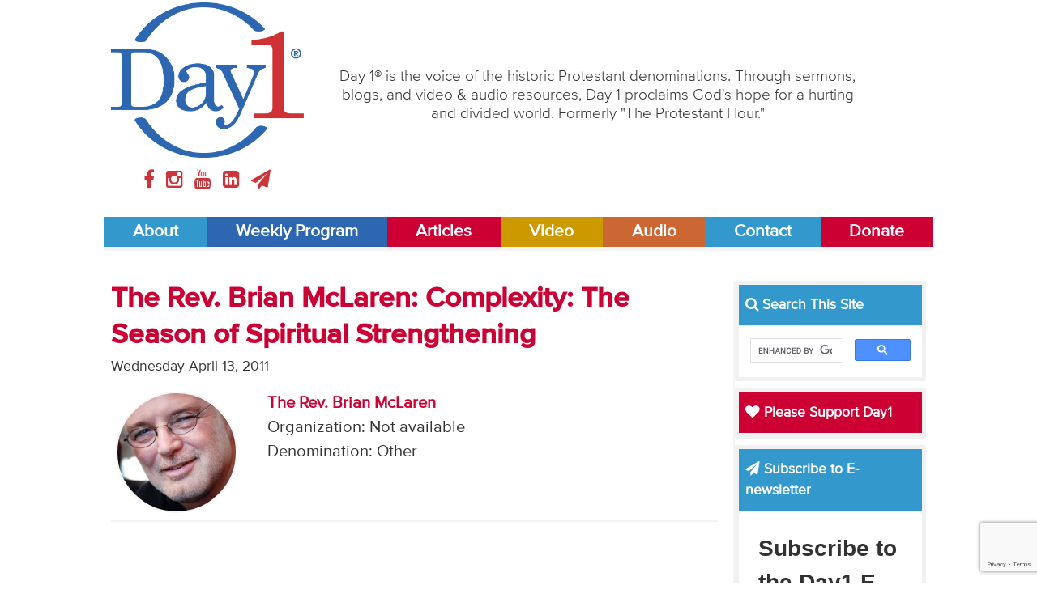

--- FILE ---
content_type: text/html;charset=utf-8
request_url: https://day1.org/articles/5d9b820ef71918cdf2002d93/view
body_size: 7559
content:
<!DOCTYPE html>
<html lang="en">
<head>
<meta charset="UTF-8">
<meta name="viewport" content="width=device-width,initial-scale=1">
<title>The Rev. Brian McLaren: Complexity: The Season of Spiritual Strengthening | Day 1</title>
<script src="/js/libs/modernizr.min.js"></script>
<link rel="stylesheet" type="text/css" href="/css/main.css">
<link rel="stylesheet" media="print" href="/css/print.css" />
<!-- Start Google Tag Manager -->
<script>(function(w,d,s,l,i){w[l]=w[l]||[];w[l].push({'gtm.start':
new Date().getTime(),event:'gtm.js'});var f=d.getElementsByTagName(s)[0],
j=d.createElement(s),dl=l!='dataLayer'?'&l='+l:'';j.async=true;j.src=
'https://www.googletagmanager.com/gtm.js?id='+i+dl;f.parentNode.insertBefore(j,f);
})(window,document,'script','dataLayer','GTM-5PGHDMQ4');</script>
<!-- End Google Tag Manager -->
<!-- Global site tag (gtag.js) - Google Analytics -->
<!-- <script async src="https://www.googletagmanager.com/gtag/js?id=UA-1359969-3"></script>
<script>
  window.dataLayer = window.dataLayer || [];
  function gtag(){dataLayer.push(arguments);}
  gtag('js', new Date());

  gtag('config', 'UA-1359969-3');
</script>
<script type='text/javascript'>
  var googletag = googletag || {};
  googletag.cmd = googletag.cmd || [];
  (function() {
    var gads = document.createElement('script');
    gads.async = true;
    gads.type = 'text/javascript';
    var useSSL = 'https:' == document.location.protocol;
    gads.src = (useSSL ? 'https:' : 'http:') +
      '//www.googletagservices.com/tag/js/gpt.js';
    var node = document.getElementsByTagName('script')[0];
    node.parentNode.insertBefore(gads, node);
  })();
</script>
<script type='text/javascript'>
  googletag.cmd.push(function() {
    googletag.defineSlot('/117109602/Mobile-Leaderboard', [300, 100], 'div-gpt-ad-1450882284409-0').addService(googletag.pubads());
    googletag.pubads().enableSingleRequest();
    googletag.enableServices();
  });
</script>
​
<script type='text/javascript'>
  googletag.cmd.push(function() {
    googletag.defineSlot('/117109602/Leaderboard', [728, 90], 'div-gpt-ad-1450457219897-0').addService(googletag.pubads());
    googletag.pubads().enableSingleRequest();
    googletag.enableServices();
  });
</script>
​
<script type='text/javascript'>
  googletag.cmd.push(function() {
    googletag.defineSlot('/117109602/SidebarTop', [300, 250], 'div-gpt-ad-1450457338339-0').addService(googletag.pubads());
    googletag.pubads().enableSingleRequest();
    googletag.enableServices();
  });
</script> -->
<link rel="apple-touch-icon" sizes="180x180" href="/apple-touch-icon.png">
<link rel="icon" type="image/png" sizes="32x32" href="/favicon-32x32.png">
<link rel="icon" type="image/png" sizes="16x16" href="/favicon-16x16.png">
<link rel="manifest" href="/site.webmanifest">
<link rel="mask-icon" href="/safari-pinned-tab.svg" color="#ffffff">
<meta name="msapplication-TileColor" content="#ffffff">
<meta name="theme-color" content="#ffffff">
</head>
<body>
<!-- Start Google Tag Manager (noscript) -->
	<noscript><iframe src="https://www.googletagmanager.com/ns.html?id=GTM-5PGHDMQ4"
	height="0" width="0" style="display:none;visibility:hidden"></iframe></noscript>
<!-- End Google Tag Manager (noscript) -->
<header class="site-header">
	<div class="header-border">
		<a href="/about" class="bg-about" title="About Day1">About</a>
		<a href="/weekly_broadcast" class="bg-broadcast" title="Day1 Weekly Program">Weekly Program</a>
		<a href="/articles" class="bg-articles" title="Day 1Articles">Articles</a>
		<a href="/video" class="bg-tv" title="Day1 Video">Video</a>
		<a href="/audio" class="bg-radio" title="Day1 Audio">Audio</a>
		<a href="/contact" class="bg-contact" title="Contact Day1">Contact</a>
		<a href="/donate" class="bg-donate" title="Donate">Donate</a>
	</div>
	<div class="wrapper">
		<div class="three-col">
			<a href="/" title="Day1 Home">
				<img src="/images/day1-logo.png">
			</a>
			<div class="social-icons">
				<a href="//www.facebook.com/day1online/" title="Day1 on Facebook" target="blank">
					<i class="fa fa-facebook facebook"></i>
				</a>
				<a href="//www.instagram.com/day1online/" title="Day1 on Instagram" target="blank">
					<i class="fa fa-instagram instagram"></i>
				</a>
				<a href="//www.youtube.com/user/Day1DotOrg" title="Day1 on YouTube" target="blank">
					<i class="fa fa-youtube youtube"></i>
				</a>
				<a href="//www.linkedin.com/company/day1online" title="Day1 on LinkedIn" target="blank">
					<i class="fa fa-linkedin-square linkedin"></i>
				</a>
				<a href="mailto:info@day1.org" title="Email Day1" target="blank">
					<i class="fa fa-paper-plane plane"></i>
				</a>
			</div>
		</div>
		<div class="nine-col">
			<p>
				Day 1® is the voice of the historic Protestant denominations. Through sermons, blogs, and video & audio resources, Day 1 proclaims God's hope for a hurting and divided world. Formerly "The Protestant Hour."
			</p>
		</div>
	</div>
	<nav class="site-nav">
	  <a href="/about" class="bg-about" title="About Day1">About</a>
	  <a href="/weekly-broadcast" class="bg-broadcast" title="Day1 Weekly Program">Weekly Program</a>
	  <a href="/articles" class="bg-articles" title="Day 1Articles">Articles</a>
	  <a href="/video" class="bg-tv" title="Day1 Video">Video</a>
	  <a href="/audio" class="bg-radio" title="Day1 Audio">Audio</a>
	  <a href="/contact" class="bg-contact" title="Contact Day1">Contact</a>
	  <a href="/donate" class="bg-articles" title="Donate">Donate</a>
	</nav></header>
<main>
	<div class="content-wrapper">
		<article class="nine-col post article">
			<header>
				<h1>The Rev. Brian McLaren: Complexity: The Season of Spiritual Strengthening</h1>
				<time>Wednesday April 13, 2011</time>
				<div class="row">
					<div class="three-col">
						<figure style="background: url('https://day1.org/images/item-photo/5d9b9089f719181ccd0005ab.JPG') no-repeat center center; background-size: cover;"></figure>
					</div>
					<div class="nine-col post-author-meta">
						<p>
							<a href="/speakers/5d9b820ef71918cdf2002cf0/view">The Rev. Brian McLaren</a><br>
              Organization: Not available<br>
              Denomination: Other<br>
						</p>
					</div>
				</div>
			</header>
			<div class="ad">
				<div id='div-gpt-ad-1450457219897-0' style='height:90px; width:728px;'>
				<script type='text/javascript'>
				googletag.cmd.push(function() { googletag.display('div-gpt-ad-1450457219897-0'); });
				</script>
			</div>
			<section class="post-body">
				</div>
				<p>&quot;There&#39;s a way to do this.&quot; That&#39;s what I remember saying to myself again and again as I entered the season of Complexity. How was I to find God&#39;s will for my life? Change bad habits? Avoid or repair conflict? Become more well liked or effective? Find a mate and build a healthy family? Somewhere were people who knew how, and if I could find them, I&#39;d learn their checklist, no matter how complex, and I&#39;d master their techniques, no matter how difficult. I became an avid devotee of conferences and workshops at this stage-as I still am today. I scribbled copious notes on sermons and eagerly listened to religious broadcasts, wanting to glean every practical tip and memorize any step-by-step plan that might help me in my spiritual journey. Even today, decades later, I&#39;m building on strengths I developed during my first journey through Stage Two.</p>

<p>When we&#39;re in Stage Two, we don&#39;t leave Stage One behind. We build upon it in three new movements of the soul. Without these three new skills or strengths, we remain dependent and immature, but with them we learn increasing independence. Whether it&#39;s praying, reading and interpreting the Bible, sharing our faith with others, fulfilling a ministry in the church, or simply handling the inevitable complexities of life, in Stage Two our goal is to be able to say, &quot;I can do it myself. I can handle it. I know how.&quot;</p>

<p>Our focus now shifts from right versus wrong to effective versus ineffective. To the degree we feel we have orthodoxy (right belief) nailed down, we now turn to orthopraxy (right behavior). To our core of dualism we now add a new layer pragmatism. The world is still di-vided between good and evil, but now good people are identified less as the correct and more as the effective, less as the ones who get things right and more as the ones who get things done. If the greatest sin of Simplicity was being wrong, now in Complexity the greatest sin is being apathetic or ineffective. If we previously were attracted to leaders who told us how to be and do <em>right,</em> now we are drawn to leaders who show us how to be and do <em>well</em>. If Stage One leaders taught us the rules of the game, Stage Two leaders now coach us in how to win it. (Right now, Stage Two readers are saying, &quot;Yes. That&#39;s exactly why I bought this book!&quot;) We&#39;re no longer satisfied to be part of the right in-group; we now seek identity as part of a winning team. Within that team, we want to play our part well.</p>

<p>And that is our great strength as Stage Two people-we share the can-do, &quot;Yes, we can!&quot; spirit. Of course, as with every stage, we can get comfortable here and refuse to move on when this season has run its course. When reality refuses to comply with our complex schemes, strategies, and techniques, we can blame reality and go into denial rather than question some of our assumptions. Stage Two is, after all, a really enjoyable time in life, and saying good-bye to it is so painful that many people never do.</p>

<p>But for those of us just entering Stage Two, there&#39;s no need to think about letting it go. Right now, there are skills to master, goals to achieve, challenges to conquer. At the age of eighteen, those challenges might include choosing a college major or navigating the complexities</p>

<p>of romance. At twenty, they may involve a relationship that needs to be nurtured, a career choice, or finding a cause to work for. At thirty and forty, they might entail raising children, handling new opportunities at work, or caring for an unhappy spouse or an unwell marriage. At fifty and sixty, life&#39;s challenges might include aging parents or fading dreams, health setbacks or new freedoms. At seventy, eighty, and ninety, they might involve surviving a surgery, coping with grief, planning for the next holiday with the grandchildren, or preparing for death. Whatever the challenges, Stage Two is about learning three essential practices that help us survive and thrive, not cave in or give up.</p>

<p>What are those practices? First is the ability to self-examine, admit mistakes, and process failure. Second is the habit of acknowledging our personal weaknesses and limitations and seeking wisdom, strength, and skill beyond our own. And third is the ability to empathize with others in their pain.</p>

<p>If Simplicity resembles springtime with in its fragility and vitality, Complexity resembles summer-a time of hard work and getting things done during long sunny days.</p>

<p><strong>[Excerpted from&nbsp;</strong>_ <strong>Naked Spirituality: A Life with God&nbsp;</strong> <em>**</em>in 12 Simple Words.&nbsp;_Copyright © 2011 by Brian McLaren. Reprinted with permission from HarperOne, a division of HarperCollinsPublishers]**</p>

			</section>
			<div class="row">
				<p class="archive-more-link articles">
					<a href="/articles/">
						<i class="fa fa-book"></i> More Day1 Articles...
					</a>
				</p>
			</div>
		</article>
		<aside class="three-col site-sidebar">
			<div class="sidebar-widget">
				<h3 class="bg-default" style="color: white;">
					<i class="fa fa-search"></i> Search This Site
				</h3>
		    <script async src="https://cse.google.com/cse.js?cx=002975283014362704700:ehp2vfllgva"></script>
		    <div class="gcse-search"></div>
			</div>
			<div class="sidebar-widget">
				<h3 class="bg-articles">
					<a href="/donate"><i class="fa fa-heart"></i> Please Support Day1</a>
				</h3>
			</div>
			<div class="sidebar-widget">
				<h3 class="bg-default" style="color: white;"><i class="fa fa-paper-plane"></i> Subscribe to E-newsletter</h3>
		<!-- Begin Constant Contact Inline Form Code -->
		<div class="ctct-inline-form" data-form-id="80b89311-1ec8-47aa-871d-cfa9502e0d78"></div>
		<!-- End Constant Contact Inline Form Code -->
			</div>
			<div class="sidebar-widget">
				<a href="https://cepreaching.org/sermon-commentary/" target="blank">
					<img src="/images/CEP-logo.jpg">
				</a>
			</div>
			<div class="sidebar-widget">
				<a href="https://journalforpreachers.com/subscribe/" target="blank">
					<img src="/images/JournalForPreachers2025.png">
				</a>
			</div>
			<div class="sidebar-widget">
				<h3 class="bg-default">
					<a href="https://www.festivalofhomiletics.com/" target="blank">Festival of Homiletics</a>
				</h3>
				<a href="https://www.festivalofhomiletics.com/" target="blank">
					<img src="/images/FestivalofHomiletics.jpg">
				</a>
			</div>
			<div class="sidebar-widget facing-life-sidebar">
				<h3>
					<a href="/facing-life" title="Day1 Articles">
						<i class="fa fa-book"></i> Facing Life Features
					</a>
				</h3>
				<div>
					<figure style="background: url('https://day1.org/images/item-photo/5d9b8eabf719181ccd000440.jpg') no-repeat center center; background-size: cover;"></figure>
					<p>The Rev. John R. Gunn: Minister - Columnist  - Author</p>
				</div>
				<ul>
					<li>
						<small>Thursday July 01, 2010</small><br>
						<a href="/facing-life/5d9b820ef71918cdf2002abb/when_planning_your_career" title="When Planning Your Career">When Planning Your Career</a><br>
					</li>
					<li>
						<small>Monday February 22, 2010</small><br>
						<a href="/facing-life/5d9b820ef71918cdf2002989/when_a_sinner_repents" title="When a Sinner Repents">When a Sinner Repents</a><br>
					</li>
				</ul>
			</div>
			<div class="sidebar-widget">
				<h3 class="bg-articles">
					<a href="/facing-life/articles" title="Day1 Articles">
						<i class="fa fa-book"></i> Facing Life Articles
					</a>
				</h3>
			</div>
			<div class="sidebar-widget">
				<h3 class="bg-radio">
					<a href="/facing-life" title="Day1 Articles">
						<i class="fa fa-microphone"></i> Facing Life Podcasts
					</a>
				</h3>
			</div>
			<div class="sidebar-widget">
				<h3 class="bg-articles">
					<a href="/articles" title="Day1 Articles">
						<i class="fa fa-book"></i> Day1 Articles
					</a>
				</h3>
			</div>
			<div class="sidebar-widget">
				<h3 class="bg-radio">
					<a href="/audio" title="Day1 Audio">
						<i class="fa fa-microphone"></i> Day1 Audio
					</a>
				</h3>
				<ul class="color-radio">
					<li>
						<a href="/weekly-broadcast" title="Day1 Weekly Program">Day1 Weekly Program</a>
					</li>
					<li>
						<a href="/podcast-extras" title="Day1 Podcast Extras">Day1 Podcast Extras</a>
					</li>
					<li>
						<a href="/audio-features" title="Day1 Audio Features">Day1 Audio Features</a>
					</li>
				</ul>
			</div>
			<div class="sidebar-widget">
				<h3 class="bg-tv">
					<a href="/video" title="Day1 Video">
						<i class="fa fa-tv"></i> Day1 Video
					</a>
				</h3>
				<ul class="color-tv">
					<li>
						<a href="/video_features" title="Day1 Video Features">Video Features</a>
					</li>
					<li>
						<a href="/conversations" title="Day1 Conversations">Day1 Conversations</a>
					</li>
					<li>
						<a href="/diner" title="Diner">Day1 Diner</a>
					</li>
					<li>
						<a href="/reflection_team" title="Reflection Team">Day1 Reflection Team</a>
					</li>
					<li>
						<a href="/sermon_reflection" title="Sermon Reflection">Day1 Sermon Reflection</a>
					</li>
				</ul>
			</div>
			<div class="sidebar-widget">
				<h3 class="bg-default">
					<a href="https://itunes.apple.com/podcast/day1-weekly-radio-broadcast/id78657474?mt=2" target="blank" title="Day1 Store">
						<i class="fa fa-apple"></i> Day1 Podcast
					</a>
				</h3>
				<p>
					Listen to Day1 anytime, anywhere, by subscribing to the "Day1 Weekly Program" on your favorite podcast app -- including Apple Podcasts: 
				</p>
				<ul class="links-itunes">
					<li>
						<a href="https://itunes.apple.com/podcast/day1-weekly-radio-broadcast/id78657474?mt=2" target="blank">
							Day1 Weekly Program
						</a>
					</li>
				</ul>
			</div>
			<div class="sidebar-widget">
				<h3 class="bg-radio">
					<a href="/william-self-sermon-archives" title="Day1 Articles">
						<i class="fa fa-microphone"></i> William L. Self Sermon Archives
					</a>
				</h3>
			</div>
			<div class="sidebar-widget">
				<h3 class="bg-default">
					<a href="/stations" title="Find a Station">
						<i class="fa fa-bullhorn"></i> Find a Station
					</a>
				</h3>
			</div>
		</aside>	</div>
</main>


<footer class="content-wrapper site-footer">
	<nav class="footer-nav">
		<a href="/about" title="About" class="bg-about">About</a>
		<a href="/weekly-broadcast" title="Day1 Weekly Program" class="bg-broadcast">Weekly Program</a>
		<a href="/articles" title="Articles" class="bg-articles">Articles</a>
		<a href="/audio" title="radio" class="bg-radio">Audio</a>
		<a href="/video" class="bg-tv">Video</a>
		<a href="/contact" title="Contact" class="bg-contact">Contact</a>
		<a href="/donate" class="bg-donate" title="Donate">Donate</a>
	</nav>
	<div class="row">
		<div class="three-col">
			<img src="/images/day1-logo.png">
			<div class="social-icons">
				<a href="//www.facebook.com/day1online/" title="Day1 on Facebook" target="blank">
					<i class="fa fa-facebook facebook"></i>
				</a>
				<a href="//www.instagram.com/day1online/" title="Day1 on Instagram" target="blank">
					<i class="fa fa-instagram instagram"></i>
				</a>
				<a href="//www.youtube.com/user/Day1DotOrg" title="Day1 on YouTube" target="blank">
					<i class="fa fa-youtube youtube"></i>
				</a>
				<a href="//www.linkedin.com/company/day1online" title="Day1 on LinkedIn" target="blank">
					<i class="fa fa-linkedin-square linkedin"></i>
				</a>
				<a href="mailto:info@day1.org" title="Email Day1" target="blank">
					<i class="fa fa-paper-plane plane"></i>
				</a>
			</div>
		</div>
		<div class="nine-col">
			<p>
				© 1996-2026 by Day 1, a ministry of the <a href="/organizations/5d9b820ef71918cdf200273f/view" title="The Alliance for Christian Media">The Alliance for Christian Media</a>. All rights reserved.<br>
				Alliance for Christian Media, Inc., 4062 Peachtree Road NE, Suite A-629, Atlanta, GA 30319 - 404-490-3354<br>
				"Day 1"® is Registered in U.S. Patent and Trademark Office by the Alliance for Christian Media, Inc.
			</p>
      <p><b>The sermon content on this website is copyright © by the respective preachers. For information on reprinting or excerpting sermon materials from this site, please <a href="/contact">contact us</a>.</b></p>
			<small>
				The information contained on the Day1.org website is for general information purposes only. Day1 assumes no responsibility for errors or omissions in the contents. Day1.org may also contain links to external websites that are not provided or maintained by or in any way affiliated with Day1. The views expressed by all contributors on the Day1.org website are their own and do not necessarily reflect the views of the Day1/Alliance for Christian Media Board of Trustees, Advisory Council, or Staff. 
			</small>
			<p>	<a href="/privacy" title="Privacy Policy">Privacy Policy</a> - 
		<a href="/terms-of-service" title="Terms of Service">Terms of Service</a> - 
		<a href="/returns" title="Returns">Returns</a></p>
		</div>
	</div>
	<div class="footer-border">
		<a href="/about" class="bg-about" title="About Day1">About</a>
		<a href="/weekly-broadcast" class="bg-broadcast" title="Day1 Weekly Program">Weekly Program</a>
		<a href="/articles" class="bg-articles" title="Day 1Articles">Articles</a>
		<a href="/audio" class="bg-radio" title="Day1 Audio">Audio</a>
		<a href="/television" class="bg-tv" title="Day1 Video">Video</a>
		<a href="/contact" class="bg-contact" title="Contact Day1">Contact</a>
		<a href="/donate" class="bg-donate" title="Donate">Donate</a>
	</div>
</footer>
<!-- Begin Constant Contact Active Forms -->
<script> var _ctct_m = "cfd47e8a3f43d90cf8ae42f27ec3682c"; </script>
<script id="signupScript" src="//static.ctctcdn.com/js/signup-form-widget/current/signup-form-widget.min.js" async defer></script>
<!-- End Constant Contact Active Forms --><script src="/js/libs/jquery-1.11.1.min.js"></script>
<script src="/js/libs/responsive-nav.min.js"></script>
<script src="/js/libs/mediaplayer.min.js"></script>
<script src="/js/libs/pagination.min.js"></script>
<script src="/js/libs/datatables.min.js"></script>
<script src="/js/libs/jquery.validate.js"></script>
<script src="/js/main.js"></script>
</body>
</html>

--- FILE ---
content_type: text/html; charset=utf-8
request_url: https://www.google.com/recaptcha/api2/anchor?ar=1&k=6LfHrSkUAAAAAPnKk5cT6JuKlKPzbwyTYuO8--Vr&co=aHR0cHM6Ly9kYXkxLm9yZzo0NDM.&hl=en&v=PoyoqOPhxBO7pBk68S4YbpHZ&size=invisible&anchor-ms=20000&execute-ms=30000&cb=xpgkzzn9f4ur
body_size: 49303
content:
<!DOCTYPE HTML><html dir="ltr" lang="en"><head><meta http-equiv="Content-Type" content="text/html; charset=UTF-8">
<meta http-equiv="X-UA-Compatible" content="IE=edge">
<title>reCAPTCHA</title>
<style type="text/css">
/* cyrillic-ext */
@font-face {
  font-family: 'Roboto';
  font-style: normal;
  font-weight: 400;
  font-stretch: 100%;
  src: url(//fonts.gstatic.com/s/roboto/v48/KFO7CnqEu92Fr1ME7kSn66aGLdTylUAMa3GUBHMdazTgWw.woff2) format('woff2');
  unicode-range: U+0460-052F, U+1C80-1C8A, U+20B4, U+2DE0-2DFF, U+A640-A69F, U+FE2E-FE2F;
}
/* cyrillic */
@font-face {
  font-family: 'Roboto';
  font-style: normal;
  font-weight: 400;
  font-stretch: 100%;
  src: url(//fonts.gstatic.com/s/roboto/v48/KFO7CnqEu92Fr1ME7kSn66aGLdTylUAMa3iUBHMdazTgWw.woff2) format('woff2');
  unicode-range: U+0301, U+0400-045F, U+0490-0491, U+04B0-04B1, U+2116;
}
/* greek-ext */
@font-face {
  font-family: 'Roboto';
  font-style: normal;
  font-weight: 400;
  font-stretch: 100%;
  src: url(//fonts.gstatic.com/s/roboto/v48/KFO7CnqEu92Fr1ME7kSn66aGLdTylUAMa3CUBHMdazTgWw.woff2) format('woff2');
  unicode-range: U+1F00-1FFF;
}
/* greek */
@font-face {
  font-family: 'Roboto';
  font-style: normal;
  font-weight: 400;
  font-stretch: 100%;
  src: url(//fonts.gstatic.com/s/roboto/v48/KFO7CnqEu92Fr1ME7kSn66aGLdTylUAMa3-UBHMdazTgWw.woff2) format('woff2');
  unicode-range: U+0370-0377, U+037A-037F, U+0384-038A, U+038C, U+038E-03A1, U+03A3-03FF;
}
/* math */
@font-face {
  font-family: 'Roboto';
  font-style: normal;
  font-weight: 400;
  font-stretch: 100%;
  src: url(//fonts.gstatic.com/s/roboto/v48/KFO7CnqEu92Fr1ME7kSn66aGLdTylUAMawCUBHMdazTgWw.woff2) format('woff2');
  unicode-range: U+0302-0303, U+0305, U+0307-0308, U+0310, U+0312, U+0315, U+031A, U+0326-0327, U+032C, U+032F-0330, U+0332-0333, U+0338, U+033A, U+0346, U+034D, U+0391-03A1, U+03A3-03A9, U+03B1-03C9, U+03D1, U+03D5-03D6, U+03F0-03F1, U+03F4-03F5, U+2016-2017, U+2034-2038, U+203C, U+2040, U+2043, U+2047, U+2050, U+2057, U+205F, U+2070-2071, U+2074-208E, U+2090-209C, U+20D0-20DC, U+20E1, U+20E5-20EF, U+2100-2112, U+2114-2115, U+2117-2121, U+2123-214F, U+2190, U+2192, U+2194-21AE, U+21B0-21E5, U+21F1-21F2, U+21F4-2211, U+2213-2214, U+2216-22FF, U+2308-230B, U+2310, U+2319, U+231C-2321, U+2336-237A, U+237C, U+2395, U+239B-23B7, U+23D0, U+23DC-23E1, U+2474-2475, U+25AF, U+25B3, U+25B7, U+25BD, U+25C1, U+25CA, U+25CC, U+25FB, U+266D-266F, U+27C0-27FF, U+2900-2AFF, U+2B0E-2B11, U+2B30-2B4C, U+2BFE, U+3030, U+FF5B, U+FF5D, U+1D400-1D7FF, U+1EE00-1EEFF;
}
/* symbols */
@font-face {
  font-family: 'Roboto';
  font-style: normal;
  font-weight: 400;
  font-stretch: 100%;
  src: url(//fonts.gstatic.com/s/roboto/v48/KFO7CnqEu92Fr1ME7kSn66aGLdTylUAMaxKUBHMdazTgWw.woff2) format('woff2');
  unicode-range: U+0001-000C, U+000E-001F, U+007F-009F, U+20DD-20E0, U+20E2-20E4, U+2150-218F, U+2190, U+2192, U+2194-2199, U+21AF, U+21E6-21F0, U+21F3, U+2218-2219, U+2299, U+22C4-22C6, U+2300-243F, U+2440-244A, U+2460-24FF, U+25A0-27BF, U+2800-28FF, U+2921-2922, U+2981, U+29BF, U+29EB, U+2B00-2BFF, U+4DC0-4DFF, U+FFF9-FFFB, U+10140-1018E, U+10190-1019C, U+101A0, U+101D0-101FD, U+102E0-102FB, U+10E60-10E7E, U+1D2C0-1D2D3, U+1D2E0-1D37F, U+1F000-1F0FF, U+1F100-1F1AD, U+1F1E6-1F1FF, U+1F30D-1F30F, U+1F315, U+1F31C, U+1F31E, U+1F320-1F32C, U+1F336, U+1F378, U+1F37D, U+1F382, U+1F393-1F39F, U+1F3A7-1F3A8, U+1F3AC-1F3AF, U+1F3C2, U+1F3C4-1F3C6, U+1F3CA-1F3CE, U+1F3D4-1F3E0, U+1F3ED, U+1F3F1-1F3F3, U+1F3F5-1F3F7, U+1F408, U+1F415, U+1F41F, U+1F426, U+1F43F, U+1F441-1F442, U+1F444, U+1F446-1F449, U+1F44C-1F44E, U+1F453, U+1F46A, U+1F47D, U+1F4A3, U+1F4B0, U+1F4B3, U+1F4B9, U+1F4BB, U+1F4BF, U+1F4C8-1F4CB, U+1F4D6, U+1F4DA, U+1F4DF, U+1F4E3-1F4E6, U+1F4EA-1F4ED, U+1F4F7, U+1F4F9-1F4FB, U+1F4FD-1F4FE, U+1F503, U+1F507-1F50B, U+1F50D, U+1F512-1F513, U+1F53E-1F54A, U+1F54F-1F5FA, U+1F610, U+1F650-1F67F, U+1F687, U+1F68D, U+1F691, U+1F694, U+1F698, U+1F6AD, U+1F6B2, U+1F6B9-1F6BA, U+1F6BC, U+1F6C6-1F6CF, U+1F6D3-1F6D7, U+1F6E0-1F6EA, U+1F6F0-1F6F3, U+1F6F7-1F6FC, U+1F700-1F7FF, U+1F800-1F80B, U+1F810-1F847, U+1F850-1F859, U+1F860-1F887, U+1F890-1F8AD, U+1F8B0-1F8BB, U+1F8C0-1F8C1, U+1F900-1F90B, U+1F93B, U+1F946, U+1F984, U+1F996, U+1F9E9, U+1FA00-1FA6F, U+1FA70-1FA7C, U+1FA80-1FA89, U+1FA8F-1FAC6, U+1FACE-1FADC, U+1FADF-1FAE9, U+1FAF0-1FAF8, U+1FB00-1FBFF;
}
/* vietnamese */
@font-face {
  font-family: 'Roboto';
  font-style: normal;
  font-weight: 400;
  font-stretch: 100%;
  src: url(//fonts.gstatic.com/s/roboto/v48/KFO7CnqEu92Fr1ME7kSn66aGLdTylUAMa3OUBHMdazTgWw.woff2) format('woff2');
  unicode-range: U+0102-0103, U+0110-0111, U+0128-0129, U+0168-0169, U+01A0-01A1, U+01AF-01B0, U+0300-0301, U+0303-0304, U+0308-0309, U+0323, U+0329, U+1EA0-1EF9, U+20AB;
}
/* latin-ext */
@font-face {
  font-family: 'Roboto';
  font-style: normal;
  font-weight: 400;
  font-stretch: 100%;
  src: url(//fonts.gstatic.com/s/roboto/v48/KFO7CnqEu92Fr1ME7kSn66aGLdTylUAMa3KUBHMdazTgWw.woff2) format('woff2');
  unicode-range: U+0100-02BA, U+02BD-02C5, U+02C7-02CC, U+02CE-02D7, U+02DD-02FF, U+0304, U+0308, U+0329, U+1D00-1DBF, U+1E00-1E9F, U+1EF2-1EFF, U+2020, U+20A0-20AB, U+20AD-20C0, U+2113, U+2C60-2C7F, U+A720-A7FF;
}
/* latin */
@font-face {
  font-family: 'Roboto';
  font-style: normal;
  font-weight: 400;
  font-stretch: 100%;
  src: url(//fonts.gstatic.com/s/roboto/v48/KFO7CnqEu92Fr1ME7kSn66aGLdTylUAMa3yUBHMdazQ.woff2) format('woff2');
  unicode-range: U+0000-00FF, U+0131, U+0152-0153, U+02BB-02BC, U+02C6, U+02DA, U+02DC, U+0304, U+0308, U+0329, U+2000-206F, U+20AC, U+2122, U+2191, U+2193, U+2212, U+2215, U+FEFF, U+FFFD;
}
/* cyrillic-ext */
@font-face {
  font-family: 'Roboto';
  font-style: normal;
  font-weight: 500;
  font-stretch: 100%;
  src: url(//fonts.gstatic.com/s/roboto/v48/KFO7CnqEu92Fr1ME7kSn66aGLdTylUAMa3GUBHMdazTgWw.woff2) format('woff2');
  unicode-range: U+0460-052F, U+1C80-1C8A, U+20B4, U+2DE0-2DFF, U+A640-A69F, U+FE2E-FE2F;
}
/* cyrillic */
@font-face {
  font-family: 'Roboto';
  font-style: normal;
  font-weight: 500;
  font-stretch: 100%;
  src: url(//fonts.gstatic.com/s/roboto/v48/KFO7CnqEu92Fr1ME7kSn66aGLdTylUAMa3iUBHMdazTgWw.woff2) format('woff2');
  unicode-range: U+0301, U+0400-045F, U+0490-0491, U+04B0-04B1, U+2116;
}
/* greek-ext */
@font-face {
  font-family: 'Roboto';
  font-style: normal;
  font-weight: 500;
  font-stretch: 100%;
  src: url(//fonts.gstatic.com/s/roboto/v48/KFO7CnqEu92Fr1ME7kSn66aGLdTylUAMa3CUBHMdazTgWw.woff2) format('woff2');
  unicode-range: U+1F00-1FFF;
}
/* greek */
@font-face {
  font-family: 'Roboto';
  font-style: normal;
  font-weight: 500;
  font-stretch: 100%;
  src: url(//fonts.gstatic.com/s/roboto/v48/KFO7CnqEu92Fr1ME7kSn66aGLdTylUAMa3-UBHMdazTgWw.woff2) format('woff2');
  unicode-range: U+0370-0377, U+037A-037F, U+0384-038A, U+038C, U+038E-03A1, U+03A3-03FF;
}
/* math */
@font-face {
  font-family: 'Roboto';
  font-style: normal;
  font-weight: 500;
  font-stretch: 100%;
  src: url(//fonts.gstatic.com/s/roboto/v48/KFO7CnqEu92Fr1ME7kSn66aGLdTylUAMawCUBHMdazTgWw.woff2) format('woff2');
  unicode-range: U+0302-0303, U+0305, U+0307-0308, U+0310, U+0312, U+0315, U+031A, U+0326-0327, U+032C, U+032F-0330, U+0332-0333, U+0338, U+033A, U+0346, U+034D, U+0391-03A1, U+03A3-03A9, U+03B1-03C9, U+03D1, U+03D5-03D6, U+03F0-03F1, U+03F4-03F5, U+2016-2017, U+2034-2038, U+203C, U+2040, U+2043, U+2047, U+2050, U+2057, U+205F, U+2070-2071, U+2074-208E, U+2090-209C, U+20D0-20DC, U+20E1, U+20E5-20EF, U+2100-2112, U+2114-2115, U+2117-2121, U+2123-214F, U+2190, U+2192, U+2194-21AE, U+21B0-21E5, U+21F1-21F2, U+21F4-2211, U+2213-2214, U+2216-22FF, U+2308-230B, U+2310, U+2319, U+231C-2321, U+2336-237A, U+237C, U+2395, U+239B-23B7, U+23D0, U+23DC-23E1, U+2474-2475, U+25AF, U+25B3, U+25B7, U+25BD, U+25C1, U+25CA, U+25CC, U+25FB, U+266D-266F, U+27C0-27FF, U+2900-2AFF, U+2B0E-2B11, U+2B30-2B4C, U+2BFE, U+3030, U+FF5B, U+FF5D, U+1D400-1D7FF, U+1EE00-1EEFF;
}
/* symbols */
@font-face {
  font-family: 'Roboto';
  font-style: normal;
  font-weight: 500;
  font-stretch: 100%;
  src: url(//fonts.gstatic.com/s/roboto/v48/KFO7CnqEu92Fr1ME7kSn66aGLdTylUAMaxKUBHMdazTgWw.woff2) format('woff2');
  unicode-range: U+0001-000C, U+000E-001F, U+007F-009F, U+20DD-20E0, U+20E2-20E4, U+2150-218F, U+2190, U+2192, U+2194-2199, U+21AF, U+21E6-21F0, U+21F3, U+2218-2219, U+2299, U+22C4-22C6, U+2300-243F, U+2440-244A, U+2460-24FF, U+25A0-27BF, U+2800-28FF, U+2921-2922, U+2981, U+29BF, U+29EB, U+2B00-2BFF, U+4DC0-4DFF, U+FFF9-FFFB, U+10140-1018E, U+10190-1019C, U+101A0, U+101D0-101FD, U+102E0-102FB, U+10E60-10E7E, U+1D2C0-1D2D3, U+1D2E0-1D37F, U+1F000-1F0FF, U+1F100-1F1AD, U+1F1E6-1F1FF, U+1F30D-1F30F, U+1F315, U+1F31C, U+1F31E, U+1F320-1F32C, U+1F336, U+1F378, U+1F37D, U+1F382, U+1F393-1F39F, U+1F3A7-1F3A8, U+1F3AC-1F3AF, U+1F3C2, U+1F3C4-1F3C6, U+1F3CA-1F3CE, U+1F3D4-1F3E0, U+1F3ED, U+1F3F1-1F3F3, U+1F3F5-1F3F7, U+1F408, U+1F415, U+1F41F, U+1F426, U+1F43F, U+1F441-1F442, U+1F444, U+1F446-1F449, U+1F44C-1F44E, U+1F453, U+1F46A, U+1F47D, U+1F4A3, U+1F4B0, U+1F4B3, U+1F4B9, U+1F4BB, U+1F4BF, U+1F4C8-1F4CB, U+1F4D6, U+1F4DA, U+1F4DF, U+1F4E3-1F4E6, U+1F4EA-1F4ED, U+1F4F7, U+1F4F9-1F4FB, U+1F4FD-1F4FE, U+1F503, U+1F507-1F50B, U+1F50D, U+1F512-1F513, U+1F53E-1F54A, U+1F54F-1F5FA, U+1F610, U+1F650-1F67F, U+1F687, U+1F68D, U+1F691, U+1F694, U+1F698, U+1F6AD, U+1F6B2, U+1F6B9-1F6BA, U+1F6BC, U+1F6C6-1F6CF, U+1F6D3-1F6D7, U+1F6E0-1F6EA, U+1F6F0-1F6F3, U+1F6F7-1F6FC, U+1F700-1F7FF, U+1F800-1F80B, U+1F810-1F847, U+1F850-1F859, U+1F860-1F887, U+1F890-1F8AD, U+1F8B0-1F8BB, U+1F8C0-1F8C1, U+1F900-1F90B, U+1F93B, U+1F946, U+1F984, U+1F996, U+1F9E9, U+1FA00-1FA6F, U+1FA70-1FA7C, U+1FA80-1FA89, U+1FA8F-1FAC6, U+1FACE-1FADC, U+1FADF-1FAE9, U+1FAF0-1FAF8, U+1FB00-1FBFF;
}
/* vietnamese */
@font-face {
  font-family: 'Roboto';
  font-style: normal;
  font-weight: 500;
  font-stretch: 100%;
  src: url(//fonts.gstatic.com/s/roboto/v48/KFO7CnqEu92Fr1ME7kSn66aGLdTylUAMa3OUBHMdazTgWw.woff2) format('woff2');
  unicode-range: U+0102-0103, U+0110-0111, U+0128-0129, U+0168-0169, U+01A0-01A1, U+01AF-01B0, U+0300-0301, U+0303-0304, U+0308-0309, U+0323, U+0329, U+1EA0-1EF9, U+20AB;
}
/* latin-ext */
@font-face {
  font-family: 'Roboto';
  font-style: normal;
  font-weight: 500;
  font-stretch: 100%;
  src: url(//fonts.gstatic.com/s/roboto/v48/KFO7CnqEu92Fr1ME7kSn66aGLdTylUAMa3KUBHMdazTgWw.woff2) format('woff2');
  unicode-range: U+0100-02BA, U+02BD-02C5, U+02C7-02CC, U+02CE-02D7, U+02DD-02FF, U+0304, U+0308, U+0329, U+1D00-1DBF, U+1E00-1E9F, U+1EF2-1EFF, U+2020, U+20A0-20AB, U+20AD-20C0, U+2113, U+2C60-2C7F, U+A720-A7FF;
}
/* latin */
@font-face {
  font-family: 'Roboto';
  font-style: normal;
  font-weight: 500;
  font-stretch: 100%;
  src: url(//fonts.gstatic.com/s/roboto/v48/KFO7CnqEu92Fr1ME7kSn66aGLdTylUAMa3yUBHMdazQ.woff2) format('woff2');
  unicode-range: U+0000-00FF, U+0131, U+0152-0153, U+02BB-02BC, U+02C6, U+02DA, U+02DC, U+0304, U+0308, U+0329, U+2000-206F, U+20AC, U+2122, U+2191, U+2193, U+2212, U+2215, U+FEFF, U+FFFD;
}
/* cyrillic-ext */
@font-face {
  font-family: 'Roboto';
  font-style: normal;
  font-weight: 900;
  font-stretch: 100%;
  src: url(//fonts.gstatic.com/s/roboto/v48/KFO7CnqEu92Fr1ME7kSn66aGLdTylUAMa3GUBHMdazTgWw.woff2) format('woff2');
  unicode-range: U+0460-052F, U+1C80-1C8A, U+20B4, U+2DE0-2DFF, U+A640-A69F, U+FE2E-FE2F;
}
/* cyrillic */
@font-face {
  font-family: 'Roboto';
  font-style: normal;
  font-weight: 900;
  font-stretch: 100%;
  src: url(//fonts.gstatic.com/s/roboto/v48/KFO7CnqEu92Fr1ME7kSn66aGLdTylUAMa3iUBHMdazTgWw.woff2) format('woff2');
  unicode-range: U+0301, U+0400-045F, U+0490-0491, U+04B0-04B1, U+2116;
}
/* greek-ext */
@font-face {
  font-family: 'Roboto';
  font-style: normal;
  font-weight: 900;
  font-stretch: 100%;
  src: url(//fonts.gstatic.com/s/roboto/v48/KFO7CnqEu92Fr1ME7kSn66aGLdTylUAMa3CUBHMdazTgWw.woff2) format('woff2');
  unicode-range: U+1F00-1FFF;
}
/* greek */
@font-face {
  font-family: 'Roboto';
  font-style: normal;
  font-weight: 900;
  font-stretch: 100%;
  src: url(//fonts.gstatic.com/s/roboto/v48/KFO7CnqEu92Fr1ME7kSn66aGLdTylUAMa3-UBHMdazTgWw.woff2) format('woff2');
  unicode-range: U+0370-0377, U+037A-037F, U+0384-038A, U+038C, U+038E-03A1, U+03A3-03FF;
}
/* math */
@font-face {
  font-family: 'Roboto';
  font-style: normal;
  font-weight: 900;
  font-stretch: 100%;
  src: url(//fonts.gstatic.com/s/roboto/v48/KFO7CnqEu92Fr1ME7kSn66aGLdTylUAMawCUBHMdazTgWw.woff2) format('woff2');
  unicode-range: U+0302-0303, U+0305, U+0307-0308, U+0310, U+0312, U+0315, U+031A, U+0326-0327, U+032C, U+032F-0330, U+0332-0333, U+0338, U+033A, U+0346, U+034D, U+0391-03A1, U+03A3-03A9, U+03B1-03C9, U+03D1, U+03D5-03D6, U+03F0-03F1, U+03F4-03F5, U+2016-2017, U+2034-2038, U+203C, U+2040, U+2043, U+2047, U+2050, U+2057, U+205F, U+2070-2071, U+2074-208E, U+2090-209C, U+20D0-20DC, U+20E1, U+20E5-20EF, U+2100-2112, U+2114-2115, U+2117-2121, U+2123-214F, U+2190, U+2192, U+2194-21AE, U+21B0-21E5, U+21F1-21F2, U+21F4-2211, U+2213-2214, U+2216-22FF, U+2308-230B, U+2310, U+2319, U+231C-2321, U+2336-237A, U+237C, U+2395, U+239B-23B7, U+23D0, U+23DC-23E1, U+2474-2475, U+25AF, U+25B3, U+25B7, U+25BD, U+25C1, U+25CA, U+25CC, U+25FB, U+266D-266F, U+27C0-27FF, U+2900-2AFF, U+2B0E-2B11, U+2B30-2B4C, U+2BFE, U+3030, U+FF5B, U+FF5D, U+1D400-1D7FF, U+1EE00-1EEFF;
}
/* symbols */
@font-face {
  font-family: 'Roboto';
  font-style: normal;
  font-weight: 900;
  font-stretch: 100%;
  src: url(//fonts.gstatic.com/s/roboto/v48/KFO7CnqEu92Fr1ME7kSn66aGLdTylUAMaxKUBHMdazTgWw.woff2) format('woff2');
  unicode-range: U+0001-000C, U+000E-001F, U+007F-009F, U+20DD-20E0, U+20E2-20E4, U+2150-218F, U+2190, U+2192, U+2194-2199, U+21AF, U+21E6-21F0, U+21F3, U+2218-2219, U+2299, U+22C4-22C6, U+2300-243F, U+2440-244A, U+2460-24FF, U+25A0-27BF, U+2800-28FF, U+2921-2922, U+2981, U+29BF, U+29EB, U+2B00-2BFF, U+4DC0-4DFF, U+FFF9-FFFB, U+10140-1018E, U+10190-1019C, U+101A0, U+101D0-101FD, U+102E0-102FB, U+10E60-10E7E, U+1D2C0-1D2D3, U+1D2E0-1D37F, U+1F000-1F0FF, U+1F100-1F1AD, U+1F1E6-1F1FF, U+1F30D-1F30F, U+1F315, U+1F31C, U+1F31E, U+1F320-1F32C, U+1F336, U+1F378, U+1F37D, U+1F382, U+1F393-1F39F, U+1F3A7-1F3A8, U+1F3AC-1F3AF, U+1F3C2, U+1F3C4-1F3C6, U+1F3CA-1F3CE, U+1F3D4-1F3E0, U+1F3ED, U+1F3F1-1F3F3, U+1F3F5-1F3F7, U+1F408, U+1F415, U+1F41F, U+1F426, U+1F43F, U+1F441-1F442, U+1F444, U+1F446-1F449, U+1F44C-1F44E, U+1F453, U+1F46A, U+1F47D, U+1F4A3, U+1F4B0, U+1F4B3, U+1F4B9, U+1F4BB, U+1F4BF, U+1F4C8-1F4CB, U+1F4D6, U+1F4DA, U+1F4DF, U+1F4E3-1F4E6, U+1F4EA-1F4ED, U+1F4F7, U+1F4F9-1F4FB, U+1F4FD-1F4FE, U+1F503, U+1F507-1F50B, U+1F50D, U+1F512-1F513, U+1F53E-1F54A, U+1F54F-1F5FA, U+1F610, U+1F650-1F67F, U+1F687, U+1F68D, U+1F691, U+1F694, U+1F698, U+1F6AD, U+1F6B2, U+1F6B9-1F6BA, U+1F6BC, U+1F6C6-1F6CF, U+1F6D3-1F6D7, U+1F6E0-1F6EA, U+1F6F0-1F6F3, U+1F6F7-1F6FC, U+1F700-1F7FF, U+1F800-1F80B, U+1F810-1F847, U+1F850-1F859, U+1F860-1F887, U+1F890-1F8AD, U+1F8B0-1F8BB, U+1F8C0-1F8C1, U+1F900-1F90B, U+1F93B, U+1F946, U+1F984, U+1F996, U+1F9E9, U+1FA00-1FA6F, U+1FA70-1FA7C, U+1FA80-1FA89, U+1FA8F-1FAC6, U+1FACE-1FADC, U+1FADF-1FAE9, U+1FAF0-1FAF8, U+1FB00-1FBFF;
}
/* vietnamese */
@font-face {
  font-family: 'Roboto';
  font-style: normal;
  font-weight: 900;
  font-stretch: 100%;
  src: url(//fonts.gstatic.com/s/roboto/v48/KFO7CnqEu92Fr1ME7kSn66aGLdTylUAMa3OUBHMdazTgWw.woff2) format('woff2');
  unicode-range: U+0102-0103, U+0110-0111, U+0128-0129, U+0168-0169, U+01A0-01A1, U+01AF-01B0, U+0300-0301, U+0303-0304, U+0308-0309, U+0323, U+0329, U+1EA0-1EF9, U+20AB;
}
/* latin-ext */
@font-face {
  font-family: 'Roboto';
  font-style: normal;
  font-weight: 900;
  font-stretch: 100%;
  src: url(//fonts.gstatic.com/s/roboto/v48/KFO7CnqEu92Fr1ME7kSn66aGLdTylUAMa3KUBHMdazTgWw.woff2) format('woff2');
  unicode-range: U+0100-02BA, U+02BD-02C5, U+02C7-02CC, U+02CE-02D7, U+02DD-02FF, U+0304, U+0308, U+0329, U+1D00-1DBF, U+1E00-1E9F, U+1EF2-1EFF, U+2020, U+20A0-20AB, U+20AD-20C0, U+2113, U+2C60-2C7F, U+A720-A7FF;
}
/* latin */
@font-face {
  font-family: 'Roboto';
  font-style: normal;
  font-weight: 900;
  font-stretch: 100%;
  src: url(//fonts.gstatic.com/s/roboto/v48/KFO7CnqEu92Fr1ME7kSn66aGLdTylUAMa3yUBHMdazQ.woff2) format('woff2');
  unicode-range: U+0000-00FF, U+0131, U+0152-0153, U+02BB-02BC, U+02C6, U+02DA, U+02DC, U+0304, U+0308, U+0329, U+2000-206F, U+20AC, U+2122, U+2191, U+2193, U+2212, U+2215, U+FEFF, U+FFFD;
}

</style>
<link rel="stylesheet" type="text/css" href="https://www.gstatic.com/recaptcha/releases/PoyoqOPhxBO7pBk68S4YbpHZ/styles__ltr.css">
<script nonce="m023tgMRTlL4-RRnv2Ugfg" type="text/javascript">window['__recaptcha_api'] = 'https://www.google.com/recaptcha/api2/';</script>
<script type="text/javascript" src="https://www.gstatic.com/recaptcha/releases/PoyoqOPhxBO7pBk68S4YbpHZ/recaptcha__en.js" nonce="m023tgMRTlL4-RRnv2Ugfg">
      
    </script></head>
<body><div id="rc-anchor-alert" class="rc-anchor-alert"></div>
<input type="hidden" id="recaptcha-token" value="[base64]">
<script type="text/javascript" nonce="m023tgMRTlL4-RRnv2Ugfg">
      recaptcha.anchor.Main.init("[\x22ainput\x22,[\x22bgdata\x22,\x22\x22,\[base64]/[base64]/[base64]/[base64]/[base64]/[base64]/[base64]/[base64]/[base64]/[base64]\\u003d\x22,\[base64]\x22,\[base64]/wp/CuD7DpD7Cu8OCeUNHwo4NwpZWTcKsegnCiMOOw77ClzvCp0pDw4nDjknDhw7CgRVFwpvDr8OowpwWw6kFXMKyKGrCuMKQAMOhwrHDgwkQwrDDsMKBAT02RMOhGXYNQMO/T3XDl8Kxw6HDrGtDDwoOw4zCusOZw4RNwonDnlrClBJ/w7zChglQwrgxdiUlXUXCk8K/w6zClcKuw7IVJjHCpylqwolhMsKhc8K1wrLCqhQFSgDCi27Di2cJw6kQw4nDqCteSHtRCcKKw4pMw7FCwrIYw4vDhyDCrTbClsKKwq/DvRI/ZsKvwoHDjxkYVsO7w47DnsKHw6vDol/CkVNUbsOfFcKnHsKhw4fDn8KzNRl4wrLCtsO/dmkHKcKRBAHCvWg4wr5CUXZSaMOhUXnDk03CncO4FsOVeyLClFIlQ8KscsK/[base64]/CtcOmWQQ9fMOaR8OOw5p+C2zDtnUuICR8wolnw7wzU8KpYcOGw4XDlj/[base64]/DsQdDw6F5w5Brwr5nI8K6w5PDtsOqBcKAwrrCshjDuMKeIcOuwrjCmsOfw6bDlcKEw65cwrsrw593HArClFTDsmonesKnd8KAR8KPw6nDgDQ9w4kJPlDCuSw3w78oODLDrsK/wqzDjMKywrzChAVow5zCvMKVWMOXwohvw4IJG8KFw4hvOMKhwqnDplrCtsOLwo/ColMfFsK9wq1iHTDDtcK9AnLDtMOQA2JWaDrDq3jCmnFHw4kvXMKBf8Ovw53CiMK/RWvDlsOrwqXDvsKQw6Ehw5drZMKKwqzCtsKdw5rDlmvCuMKbPDN7U1bDqsOjwqQ5PgMWwrvDmBpxXcKMwrBNYsKUeRTCpg/CtDvDlxARVAPDh8Ojw6NHPcOCTzbCpcKwTnhIwrzCpcKkwqvDoDzDtVZvwpwwW8KjZ8OHVRVIwqPCogLDhcOCcmLDqGZ8wqvDpMK7wo0GPsO6fFnCjsKvXGDCtkpTWcO6esK8wozDncKWb8KANcOrNHtrw6LCh8K5woTCs8KqejnCpMOWw4htAcK3w4HDqcKKw7BGD0/CpsOJCwIRExDDusOvw67ClcKUYlQoUMOpAsOUwpErwoUZWF3Ct8Owwqcmwp/[base64]/[base64]/CtsKTw4DDiMO0PcO0w73DgsKSZx0yEsKTw5LDlVJaw43DjnvDm8KhGlbDg0NtfEUOw6nCnnnCrsKVwrLDumFrwo8Jw5lVwpk9fm/[base64]/CqsKUwrjDhhY2RsOTDkXDnn/CkEHCnHXDpG0+w7cTAcOuw5XDjMKvwrhmaUrCt39tGXPDr8OoXMKmWD5TwosNU8O/RcOowpTCiMO/OQ3DlMKRwobDsS9Ew6HCi8OdNsKGD8KfBS7CiMKuZcKZXlcbw6kUwp3CrcOXG8OFEMONwonCjQ/CpXdZw6HDgBbCqAFCwrjCtS0/[base64]/[base64]/DoVnDl8K3WTHCv3Q8W8Kuw591w5TCskXDisKpCXjDonLDoMO8RsO1KcKGwoDCtVUgw6QwwqcfFMKJwpJ+wpjDhEHDisKfOnXCmicqQsOQFUnDjQk9EG5ERMOuwpDCrsO9woNlL1rClMKFRj0bw4kQTgfDmU/Cm8KxbcK6TMO3TcK/[base64]/DsTRWD8OUU8OMw6koFsOAw4jClsKRZcOGInJRKEQsWcKfc8K1wp5gOW3CtcOzwr8CWT8Iw64/[base64]/DtMOpIkZqW8K0wr3DkxDCuxx4VxrDj8OnwqIVwrx0BsK4w4TDncKYwq3DucOfwpPCp8K8E8OpwpXChgDCqcKJwr4BR8KpOUpVwo3CiMOvw7vCrwPDuE97w5fDnnE3w5ZKwr3CncOKZC3CmsKYw4cLwp/[base64]/Cq2/DnMKqWsK0wp0xworCpMKeVsOxbMK9wpltdFbCpyVzJcOrdcOXBcKCwq0OMzLCq8OjSMK4w5rDt8ODwpEqKxJuw6rClMKYfsOkwoowRV/DvwbCm8O+XMOtWzsEw6HCu8Knw6EwYMOEwp1bFcOgw4NSFcK5w4RETsKQZjQ5wrhFw4PCvMK9woHCmcKsZsOZwoPCoFJVw6LCgVnCt8KNJMK2IcOewpk6CMK+WcK8w7IvRMKww7DDqMKsQkQkwqtHM8OVwoBlw75/wq7Dsw/CgjTCicK1wrnCosKjwozChmbCvsKOw7DCrcOLScOlVUpfPkBHaEHDlngAw7/CvVrCisORZiEQeMOJehDDuwXCuWnDtsOXGMKpdRLDksKxOB7CusOBecKMNHbDtFDDqArCszFqKcOkwq1cw57Dg8Kswp/Cg0jDtH1HCSRxJWpGc8KUBgJdw7LDsMKZLy8ZCMOUCyVawo3Dh8OGwrdJw6TDuizDpibDhsKBMnrCl1wFIzVxBVkZw6cmw6rCklfCocOwwpHCplYlwr3ChmsJw7XCjgULOUbCmDzDpMOnw5U/w4fDtMOJwqPDpsKzw49HTww5IcKLf1QJw5fCkMOmLMOMKMOwMsK7w4vCgwwjL8OCbcOqwrdIw53Dhj7DhSfDlsKHw7XCpENQPcKNO2JeJQXClcO1w6YKw5rCmMKBCG/ChzFFJ8OYw7Bxw54RwpU5wpTCu8KDMl7DuMKbw6nClWvCgMO8QcK2wr9uw6TDhHnCrsKZAMOfXG1rO8KwwqbDnkYQecKUZcKUwqlbR8OueUgxNsKsBcOaw4/Dvz5CKHUVw7fDnMK7ZF3CqsK5w6LDugDDoXnDjwvCric0woPCs8KLw5nDrnYiCnJJw4h2fsORw6I2wr3DnQ7Dt1DCvnJqCSzCnsOzwpfDpsOBUXPDg2TCuCbDvxTCk8Ovc8KACMKuw5VmCcOfw4UhUMOuwooLVMK0w6luIC5LaWfCtcO3Ph3CkD/DtmbDniPDj0pqd8KvZQk2wp3DpsKsw4ddwpZSVMOSfjDDtQLCnsKww7pDXFnDnsOuwr86cMO1wo3DscK0TMOOwo/CkyoVwonDh2UtOcO4wrnDh8OVM8K3BsOMw64qZcKbw7h/aMOmwrHDpTbCmsKMCWvCvsOzfMOTMsOUwovDp8KTTwPDpMOiw4LCjMOdd8KMw7HDosODw7JwwpkgBxk/wphNE3NteQvCkSLDisOmOcOAXsO2w5pIDMOJScONw4xTwqfDi8K+w5rDrgzDssOfWMKxPG9qYFvDkcOLHsOsw43DhMK3w5kywqzDqDIXB1HCqB4dQWlUBFETw54FFMK/[base64]/ChcKww6nDpQwGA3JCw40EwpfDjsKzwqMzOsO4w5LDqA99wqHCr3vDvSjDisK6w7gzwroJcmtqwoJ6HMKNwr4KZj/[base64]/wpE0wo7Chj4AAwJXwp/Drk4FLsOxw4QiwqfDncOWRhhwDsKsMQHCsmTDkcKwEcODA0TCrMO/woLClRLCmsKmQCEIw40qeyHCk10lwphheMKWwpRnVMKmf2/Din1Wwox5w6HDo38rwqJyDMKaT0/CjlTCqF5be1QNwqMywq7CsWonwoJhw487BjvCgMKPBMKSwovDjUgkfVx1OxrCvcKNw4zDs8OBw7NeScOXVEJowr7DpwlYw6fDocK2GTXDicKCwo0GKGTCqh1mw5MpwobCuw0bZMOMS1xFw7VbCsKrw6skwqZdH8OwUsOvw6JTEw3DuH/CkcKMbcKoPsKQFMKxw4zCjcOswrxhw4LCt25Ww6zDgD/CqmZ1w4M6A8K0MCnCpsOgwr7CsMKoOsKAV8KRSR0ww7M7wrsHC8Ovw4TDj2/[base64]/DucKxw7dQw4/Di0MowqzCkzzDh8KswpBWw7tZWsKoC3JNw4XDp0LCi13DinLCo3vCjsKHcnlbwqYEw4bDmwDCmsOuw54XwpJ0JsOEwpPDksK9w7PCmz0mwqvDk8O7NCoZwpzClgwMZA5bw5vCiwg/F27CiwTDhXLCpcOMwrDDjmXDgWfDiMK8BkhVwrfDmcK+wpLDkMOzFsKZwqIJcnrChCcLw5vCsmsVfcKpYcKDWgLCvcO3BsO8UcKNwphbw4nCsULCn8K0WcK4ZcOAwoQkCMOEwrdYwoLDjcOvYE4XcMK/w49GUMK5Kj/[base64]/CssOiwrTDt8KcwpXDjX/CgADCusOlwpHDiMKQw59dwrBLPsOIw4Y5wo1UdsOGwr0RRsKHw4RHWcK+woBIw51Aw6TCuj/DsjLCnWXCpMOgMMKRw5hXwrDDkMO5CMOYHQMIEMKxBjtfSMOOEsK4c8O0NcO8wp3DomHDg8KQw5nChivCuBRSaTvCpSoaw5c0w6gmwqPClALDqTPDm8KWC8OawqFAwrzDuMOhw6zDuyBmSMKxe8KLw6vCpMK7BR1tAXnCn3Imwr/[base64]/Ci8KOK8K6wrhxHMKYwq/Cu0nDoMOGRDHCm1ofwqV4wrbCssOkw71jQ2XDl8OSCRUtYn1hwpfDoU5tw7vCqsK6S8OnNzZsw4I2QcK/[base64]/[base64]/w7zDrz/DuUt+w5lJXsK8ExpxwrTChMKvw7LCq8Kcw4XCuz1/KcKFworCrsKSNFVhw5/DqW4Qw6LDmEh9w7TDnMODKUbDqEfCscK9J2pKw5PCiMOFw7gIwrHCtMOIwop3w7HCtMKJEA5qRTINMMK5w4zCtHw2w4RSBFTDlsKsOcODEMKkRAdFw4TDpwV+w6/[base64]/DrRrDqkPDlsK+wrbCmcOpwoBtLMOvTcK3BWF4HsKWw5/CsiVqbEvCg8K6agLCjMKRwpRzw57CqAzCnlXCjVHCjWTCtsOUSsKgdcOhDMOsLsOvF3sdw6YKw4lSa8O2L8OyATs8w4/CicOBwoLDljY3wrpaw7TDpsK+wpIVFsOsw4vCi2jCtmTDlcOvw4lhQMOUwpYrwq7CkcK4wq3CrlfCpxImdsOFwrhaDMK2DMKvTRVVRmpNw4HDpcKwExc7W8OHwoQww5Ikw4cRZQNPH24GC8KsN8O6w7DDqMOewprDqjnCpsO7G8KAXMK5IcK+wpbDt8K/w7zCvinChC45Z3BuWlnDp8O0RcOhCsKoOMKYwqsaI35+d2vDgSPDskt0wqDDqGQkWMOLwrHDlcKCwqJrwp9DwpzDsMORwpDChcOWF8K9w7rDisOywpJabzrCtsKJw73CrcO+E2LCs8O/w4rDmMKCBSLDojoMwrRWeMKMwrbDhHJ7w6p+U8OyVycsBnc7wpPDtBxwPcOJW8OAe3YBDn1DDcKbw7XCmsKJLMOVOyc2B1XChX8lWBHDsMKGw4vCrBvDlG/DjcKNwrzCsCjDmUDCjMOmPcKPFMKcwq3CksOiOsKwZMOnw6HCnTHCqxvCnX8cwpHCjsOiCSlCworDpBtsw60aw41iwqtcMnMtwoshw4dldQhKa2PCmXfDicOiUCR3wocKWxfCkFsUf8KJMsOGw7XCmizCksO2worCrcO/ccO2SmbClAdvwq7DsUvCosKHw6Q1woXCpsK1PAPCqjcywqfDhxtMbzjDl8OiwoYiw4LDrBRYOcKow6VywoXDncKDw6DDqVEDw4/DqcKcwrJuwqZ6LcOqw5fCh8OgIcOeT8Kaw73CuMOnw4sEw5HCtcKIwoxBc8OvT8OHB8O/w67Cj3zCl8O8KgLDtgzChAkQwpPCssKTN8O+woYfwotpGX4ewrgjJ8Kkw5MrF2EEwrUOwpvClhnCsMKRFzwfw6nCszhGN8OrwonDmMOxwpbCn3TDicKxQwZFwpjDt3J2YcORwpRIw5bCu8O6w7o/w6srwpjDslJjT2jCnMOsXlVRw7PCv8KYGTZGwqzCmlTChiMqEhDDrFcCIknCuzTCv2RYWG3DjcOqw5TCo0nCrUUgWMO+w6N+VsOCwqctwoDCh8KBOFJFw6TCiBzCshDCkXrCsxYRU8OrGsOgwpkBw4TDrT53wpLCrsKiw4TCni3CvABsFQ/ChMOSw7kBeWlSDcODw4jDjzrDhhxZeQnDnsKtw7DCr8KIZcO8w6jDgCkMw5Jod34xCWLDk8OkVcKuw6NAwrXCqFTDlHbDtRtzZ8OcGkcqTQNnUcKndsO3wo/CoHjCjMKQw6RpwrDDsBLDj8OLdcOHLsO0CFcfUkgVwqNqYHrDt8KqSkchw6rDt1dpfcOeV2XDsxTDlEksHMOTYg7DusKVw4XClDMRw5DCnDBJYMOUEE1+R2LCocO1wqBvUDXDqsOawpnCt8KBw5wgwqXDpMO7w4rDv3HDgsKaw6/[base64]/JgkZwo1cw4tmVMOVAEUdwq/Dm8O0wq/DmsK/VV/DuCfDinzDrnvCh8OWIMOGOFLDjMOEPMOcw4AjSQjDu3DDngrCpSAVwoHCshcjw6jDtMOfwpQHwqI3cwTDjcK1wpo7OUsDcsO4wqbDk8KYFcO6HcK0wrwSHcO5w7bDm8KRJiFxw4/CjiN8cBBnw4TCksOLDsOPKAjDjnNIwodqFmXCuMOaw7djZCJpWsOxwpg9d8KJMMKswoR0wp59STjCp3ZCw5/[base64]/ClsKRRcK+F8K1w6XDiMO9eQ1Gw6s5YMKLN8OYwoTDiV7Cj8OKw6DDqwcuecOtHDrCnV1Jw5NNKnl9wrvDuE95w63DpsOlwpQwWcK0w7/Dv8KjFMOpwpzDjcOXwprCqBjCkkRhaEnDiMKkL0lYw6XDusOHwrFFwrvCicOCw7DDkE5/WmYMwoMWwpnCpT8cw4siw68iw6nDk8OaasKbNsOBwr3CqMKUwqLCuWFEw5jCj8OVfyBYL8OBBCbDujvCpQzCn8OIcsO1w4HDpcOeXFLCpcO2w5wLGsK4w5LDumHCssKTFXjCj2nCixjDhW/Dn8Oiw6hTwrXCuzTCoAQAw7Bcw7BuB8K/KcOow5x6wohKwpHCoA7Dlk0ewrjDiQXCpA/[base64]/wp3CgjjDrMOTw6vDh8OXTi10OFVMPUUZbMOow53DgMOsw6FrLmkyMsKmwqMJO37Dm1FgQkjDoRpILXxywoXDh8KGFDZrwrNzw7NFwpTDqG3DlcK6HUHDhcOLw5Q4wo4Awrskw6rCrzBEIsKzSMKFwrV0wo4/CcOxFCwnZ17DiXPCscOPw6TDrnVKwo3ChnHCmcOHO0PCgsKnIcOXw71EIUHCjyUtUFPDosORasOQwoEEwrRcMXVpw5HCv8K+H8KAwoV6wrbCqsKgccOdViY3wr8hbcOVwq3CiQjDs8OfbsOOWVLDklFLB8KOwrY7w7vDqsOkKltCLyUfwrpnwpYjPMKzw50/wq3DhE13wqnClhVGw5/[base64]/CqUoSwrcnwqdYcMOpwpzDnybCqHEtaMKMbcK7wq47CmsVGiF3WMOFwprDk3rCkMKew47CmT4Eeh0fS0t7w51Qwp/DmE1Sw5HDrw3CqEzCucO2CsOhNMK6wq5dQCnDh8KtdVXDvMOGwrvDsAHDqA40woLCihEkwqDDozLDksOAw6FGwrDDr8KDw5BEwqVTwr17w6hqL8KeB8KFIRDDh8KQC3Q2fsKtw7gkw4LDm0XCj0Nww4fCjcKqwrB7OcO6MD/Dv8KuMcOMB3PCsx7CoMOIYSRWWTPDpcOUbXfCsMOiwqXDkgrCtTrDnsK9wrszISMSVcOOLkkDw4Apw79sX8Kkw79YdmvDncOCw6LDisKcYcO5wr5OXjLCrlHCncK6b8Ozw7/Cg8K+wpbCkMObwp/CkURqwpIPWGDChhpKSlnDkTrCtsO8w4rDtE44wrhtwoE0wpgIFMKqR8OOG3nDiMKyw51/CCQDOsOCKh0vasK4wr1rSsOYJsOdR8KYdQjDgWRQHMKUw7Iawq7DmsKrwrLDvsKxUGUAwqlAbsOjwoXCqMKacMKEXcKDwrg/w69zwq/DglvCmcKGG0MyVnnCukDDjX19YVA5BXLCk0zCvHDDqcOxBS07a8KZw7XCv1/Diy/DqcKewqzDocOlwr1Vw41YKW/CvnDCiSPDmSbDvgPCrcOzE8KQd8KLw7bDhGZnTF/Cq8O6wq1vw4NxeDvDtT4fHBRnwoV4BT8dw45kw4DDiMOZwpR+YsOWwrxPHR9XVlbCr8KEacO8csObcB1qwrB4IcK8akd5wq1Sw6oQw7fDrcO4w4wpSVrDhsOTw6/[base64]/[base64]/CtjJIwpl0w5dpUMOCwq7CsVVSURZYN8OcfsOuwoRoDcOYU3bDjsKBAcORFcO5wqgCUcO+QcKsw58Wbh3CpyzDhB5nwpZxWVrDp8KYecKdwowKUMKcdMKJOELChMOqe8KWw7HCq8K4Ol1swp9Lw63Dm2lPwq7Dk0VOwo3Cr8OnGXVmOGANT8O9T23CpBA6Vwh+RB/DjxDDqMOMD3N6w6JECcKSEMOJb8K0wpRrwoXCuUR1MVnCvDdkCWQSw79WMSjCnMOzHlLCvHdCwooNNGohwpzDuMOQw6rCl8OCw59Kw6XCkiBtwrjDn8K8w4/Ct8OCSy1eHcOIZT3CmcKPQcOCKzXCvg8ow4fClcOTw4HDr8Kpw64FOMOmDjHCoMOZwrEsw43DlQnDqcOmYcODfMOwWcK6Bl59w7NMP8O+F3XDssOiUj/[base64]/w5gqcwPDjAJsw63CsiEWw50oPTnCicK9w4nCp0HChgppfMOCUiLCvsOmw4DDs8Ozw5zDswAGLcKFw58wTgrDjsOrwpgcbA0vw7fDjMKwFMO+w5RqXAbCrMK3wqA6w7URf8KDw5vDqsKAwr/DsMOAOnzDpmNZFVfDjn1cVhYefMOOw6MUY8KgFMOfSMOKw44rSMKZwoAMHcKySsKrfnUjw4vCjcKVYMO4fyMDYsK1ZcOpwqDClzw8ZCNAw616wqfCocK2w48nJsOjAsOXwrESw7DCj8KPw4RYMcO/RsOtOWvCisKtw7o6w6BdNTtkJMK4w70Kw5xxw4QWe8K0w4oKwpVWbMOsMcOkwrwHw7rDsCjClcORw6DCt8OkEkticcOvM2rCg8KWwo4ywonCgsOvPsKDwqzCjMOUwp8HTMKqw6ICXyzDpwY2ZcKbw6vCucOxw7MZdn7Drg/Ch8OEeXrDmj5TfsKRfzrCmsOUDMOaRMONw7VlAcOowoLChMOYwrnCsSNnEFTDnCspwq10wp4+HcKYwpfCisKAw5wSw7LCow8jw4zCosKlwpTDvjMTwoZ/[base64]/Drn/DmsOBw7sKEcK8w6kPfMOhwoXDlMKVVMKCwo5Gwr1twp7Cr0fCrTvDscKsf8OjK8KrwpLDilNfclcQwqvCmcO4fsKIwq4OHcKudWHCiMKBwprCqiTDpcO1w4vCucOxT8O0aGQLPcKUFToswrh+w4TDoTQCwohEw48wQQPDncKKw6d8M8Kuwo/Cozl3LMOiw67DhSDCkjMEw704wrhKJsKIVUUTwo/DtMOJHSJbw6sGwqHDmDZMw43CoTACbiPCnhw7aMKVw7TDmltlKsOUXxU/[base64]/[base64]/DrDzDhsOQKsK6wpt1OQ0JNB7CuS4zPhHDgCTCuUwqwr4+w67ChDsWUMKoEMOgfsK8w5nDpgV5GWfCpMOpw58ew6ApwrHCo8ONwoJGf0czaMKZX8KVwpluw79ZwqMgGsKtwoNkw65KwqBSwrnCvsO9A8OLA1B4w5LDtMK/[base64]/DkcKkZzcWMsK3NxnCkMO2woxTw4FWwpwNwr7DvMKlWsKKw5/CmsKQwrMlTl3DjsKbwpDCjsKcAx1Yw4XDh8KEOnrCisOmwoDDksOHw6zCmcOww4cyw7PCi8KIV8O5bsOHBi/Dt1DCksKlQXLCgsOYwrDCsMOiBRBGaV4rw51wwpdvw6RIwotvInfCr1fDuDHCvFAuc8OzKyIawqF3wqbDtwzCi8Krw7NERsKqSRvDkwDCgcK5bkjCpU/DrRt2acOdW3MIblfCksOxw58OwqEfCMOsw6LCuWfDn8O4w7AuwqDCukHDuA4YQRrCi0w2X8K9LsKFJsOJdMObOsOaTHfDucKoHcO1w57DkMK3NcKsw6EyXHLCvVLDohnCkMOiw5ttNWnCvhHCjFRSwqxVw5Fzw4ZRYklzwrc/E8O2w4xBwohdBRvCs8KGw63CncOYwqgcQQbDpk8GRMO1GcOVw4U0w6nCnsO1GsKFw4HDtHjDoDfCj0nCp3vDmMKMD0nDrjZzMljCtsOxwrzDn8KiwrjCk8KGwp7CgwFlZ39/wqnDtk9Lf3UAGXY6R8OwwobCvRsuwrXDuG5wwp5JF8KxIMKlw7bCiMOpBFrDqsKfFQEBwp/[base64]/Dr1PDoEwYMnLDhXfCrcKJw7vDscOmw5zCiWZLwpnDqHPDrMOAw7jDhHoDw59VKMOww6bCilsmwrHDqsKEw71ZworCvW3DukjCqzLDgcOPw5zDvyzDscOQXMOxRiDCscK+Q8K3Mzx9QMKDUsO6w7/Dl8KxfsKiwqzDiMKrR8KDw7RWw4vDm8Kww6k7HyTCocKlw4ABXcKfWEjDh8KkFELCj1AJXcOXRUbDqw0+P8OWL8K9VcKNV0gWfwpFw5TDtW1fwoMTcMK6w67Dl8OBwqhiw5xvw5rCicODHMKew5lBV1/[base64]/[base64]/[base64]/DkcOiHizDp2PCqcO4wq/DsSLDp8KIw4h7eVzCgWlra1fCh8K2XFxew4TDtcKuYkdNZcKPTjLDh8KYEjjDv8KJw44mJ1lITcO/A8KdAydfC0XDglzDmCoMw6vDqMKWw6loZh3CmXRmF8KLw6bClTXCvV7CqcKBfsKAwp8zOMKzF1xWw6hhJ8OJCxx+wpXDnTAqWEgcw7fDvGY5woYdw4kYfxgiQMK8w7dBw4RsdcKLw7cAcsK5BsK/KibDo8OBQStiw7zCpcONUAFEEWzDqsK8w7xlVjo7w5hNwq7ChMK+KMOnwr5swpbClGPDpcKBwqTDi8OHBMOvfsO1w6/DvsKDbcOiccKewqvDh2PDl2fCsm9sEzXDocOjwpzDuA/[base64]/CssKaw5PDrztGTz0SGMKZwqN2woYGw4fDgFMZH1HCpD/DvsKaVQ/Du8Kww6UuwodSwo44wrYfVsKTWjFbKcOgw7fDrmYawrzDt8OGwpMzdcK9fcKUw7c1wonDky7CucKPwoDDnMOkwrEmw7rDocOnMh9Qw4jDnMKbw54DDMOwTSpAw7QBRjLDrMOtw41dVMK6dyZaw4/Co2pCU257WMOcwrrDsnkaw600XcK4IcO9wqDDnEPCiw7Cu8OvUsOyRTfCvcK/wpLCp0kEw5Jxw7M5CsO5woJ6ej3CoAwAXzkIYMObwrnDrw15UlY7w67CscOKccO4wpvDrkXDlhvCocO0wo8TQTZXw7R4PMKLGcOnw73CsXM1ecK6wr1IbMOmwrXDuTzDq3LCnFUHcsOAw5Y1wpJfwqN+amnCv8OtWHE0G8KZD10pwrsWTV/Cp8KXwpxEQ8OMwpg9wqXDh8KLw4gow57CmD3CiMO9wqYuw43Dn8KkwpNDwo8AXsKXDMK8GiZTwrbDvMOjw6HDgFDDnC0WwpLDmG8HNcOFBnE0w58xwq5UEDfDvkJyw5dxw6DCoMKSwp7CnFdoBMKzw7/Ch8K/FMOgKsOGw6oYwrDDvMOKacOpcMOvdsKeQRHCtkZswqPCocKkw7DDsGfCiMOUw7k2FFfDp25pwr9/ZUDCsSvDv8OmdnVebMKLGcKqwpDDukBRw67CsjzDoA7DpMO0woZ8S0PDqMOpZEguwpklwr5tw5bCvcKfCQ8/wqPDvcKrw5YbEk/DjMKrw7jCo2pVwo/DkcKAMzVFW8OfS8Ocw6HDg27DkMKWwrrDtMO4IsOrGMKLDsOhwprCmm3DtzFpw5HClmxyDwt+wpYsYUA3worCqxXDr8KMLsKIbsO/UcORw6/CucKuZMO9wojCgcOKeMODw5vDssKlDx/DoSrDm3nDpQhaRglewqrDtyjDvsOnw5zCqMONwohDMcKBwpNAEzp9wrNrw4R8wpHDtXo8wrHCuxY/[base64]/CcOZO8OjUz7CsWnCi8KJw7MGKmXCrwhhwqs7OMOqTm1cwpfCj8KcBMKHwrnCuwV8TcKGXXc9V8KuXG/DgMKlNH/DusKLw7ZwQsK0wrPDosO/CSQSQRjCmlwPPcOCZR7Ck8KKwo3CpsOhScKhw4tjM8KTXMODCms+P2PDuVNMwr5xwpTDpsKGP8OfN8O7Z1BMejDCnygjwqjCh2fCqhdfcB49wpRTAcOhw5RdXQ3CgMOeY8KcYMONKsKWdXpHeTLDu07DrMOJf8K/[base64]/CqBDDhcOHw6JZXhrDicOZw6XDjzlAT8OdwpJ4w5dhw703wqjCl0MoTWXDkUzDpsKcQMOlwrdtwovDpsOswpnDv8OKSl9uWG/DpXMPwrHDhRYIJ8ObG8KPw4zCncKlw6TDkcKbwp1vWcO8wr3CocOOX8K/w5oeQMK+w6bCssO/XMKPTFHClx/ClsOZw4laSm4uZsKyw7DCtMOEwrRXw6R/w4EGwo59wpscw4l8PMKYIAUMwpXCocOqwrLCjMKjeyc5wpvCusORw5tJDBfCosOFw6ImTsOkKwwNN8OdFyo3wp9fDsO1CCdkfcKCwoBZM8KzGknCv2kDw5J8wp/DsMOSw5jCmSrDqsK+FsKEwpfCkcKfaTPCosKWwrzCtUTCmHc/w7rDj0Uvw5tPRj3DlMOBwoDDp0jCjHPCucKRwplZw64aw7VHwoI7wprDg20ZU8OQSsODwr/Cpx9Qwrl0w5cOc8OswqjCv2rCgsKSGsO9IMKfwpvDkGfCsDZfw4LCvMOYwoRcwoFCwqrCnMOpTV3DhFtxQlHCjj7DnVPCnzEVKBDCjsODMQ5Zw5fDmn3Cv8KMDsKXKzQoIsOPGMKNw4XCjWHCu8K7F8Oxw5/DvcKBw4tdCVbCtcKhwqVQw4TCm8OoEcKDUcKTwp3DjMO0wqo2YsOlesKaSMKbwr0cw5l0YUhgBUnCicKnK2TDocO0w6FCw6zDh8O0cGPDolFowrnCtBgjMlQhGsKrZ8KQRGNYw4HDlXRRwqvChyBHFsONYxDDiMOBwogiwqVwwpcpw53DhsKGwqTDhWPCnk8/w4x2T8O2VmrDpcO7HMOtDi3CnAcFw7jCtGLChcOlw6/CrkccNQnCuMO0w6VtdsKqw5dAwprCrD/DshI1w6gww5cAwqDDmwZ8w6oOFsOKUwpFEA/CisOiQiHCm8O/wrJLwqV0w7/CgcKgw7s5XcOZw6IkU27DhMO2w4IjwoUFU8ODwox5C8KAwpHCjknDnXfDr8Ojw51ZPVkEw6Zmc8KRRV0NwrI+EMKRwojCgiZHasKFWcKeeMKgCMOWby/DnQXDpMOwcsOnVBxgw4JRfQHDgcKUw61tTsKpb8K6w6jDrl7CvT/[base64]/[base64]/Cun0uw5x3wrQ7w4XDiTRCwokCQxk+wo4eKsOSw57CulUww48cJsKAwpbDmcO0w5DComphX3MOJgbDhcKXYj3CsDlDZcK4B8O4woV2w7DDr8OyGG9/ScKMX8OgQcOjw6cFwqzCvsOIEMKuB8OSw7xAfGdLw7U9wrtBWyI7NQzCoMKeMRPDksO8wpjDrjTDnsKfw5bDkQckWgALw6nDrsOjMW0Cw7NrEDhmKDTDjAAIw5DCq8O4OGEmY0NTw7/[base64]/w6NRw7Iwwo9dw4sdwpxnwrk4w5nDvhHCuhlGw6/[base64]/w6jDlMOWw6jDvMKnw7zDogIfYWkjHsK1QTjDvwjCvnsIenAQUMO6w7nCjcK3OcKew4k2K8K5IcKgwrIPw5ELbsKlwpgUwpzCjAQtQ189wrvCv1DDucK2IUjCh8OzwqYrwo/DtCPDh0Euw5UwBcKOwqEYwpI5NlbCo8K3w68LwoPDqyvCpi12FHHDu8O7bS49woJgwoF/b37DrjTDvMOTw4Iaw7HChWBkw68kwqAHNmXCq8OVwoNCwqkZwo8Qw7NXw4kkwpsacx0VwpzCpA/DlcKnwp/[base64]/CpsOAw5YowqnDllbCh23Cp2DDlVQSCVTCocK7w7dfCcKCDQRVw7gHw7EvwoTDpwEQQ8OQw4rDhMK4wo3DpsKnC8KxNcOAXMOMYcKmOMKAw7nCi8OJRsK3e3NHwr7ChMKaBsKUacO6Hz/DgFHCncOIwpXDqcODYikTw4bDrcORwq1Hw7vDncOowpnDh8KfEWXDjUXDtGbDnF/CscKCKmvDnlc/RMOEw6g8H8OiWsOQw7scw5bDi3/DmDYVw6/Cp8Owwo8WRMKYDzJGAMOMGwPCtT3DgcOEUSACdsKAfCZEwoEJfj7DgUBNKFrDu8KRwqo6T3PCgXnCh0zCuicxw6pIw4XDp8Kqwr/CmMKXw6LDsW3CicKNOW7CgsKtKMKTwpB4HsKkVMOiwpcNw6wkJD3DoSLDsXwLRcKcAm7CphPDpHYERTFxw6cIw4NLwpwhw5zDo2zCicKIw6QNTMKWI0fCjiIHwrnDrMOdXnpTT8OXMcO9b0/DnMKaEBVPw5ljPsOfZ8OuEgk8bMOpwpbDhFVQw6gswqDCn1HChznCsy4wQXjCncO2wp/Cn8OITXvDgsKqfAAKQHcPwoXDlsKYW8KOaBDCoMOCRgJ9dXk0w5lKLMOTwobCl8KAwrV3ecKjG0wsw4rCshtSKcKzwpLChQoVZS4/w7PDoMO+dcOYw47CpFd9G8K1GVnDk2nDp1sqw5Z3F8O+WcKrw4XCgB/CnVw3H8OfwpZLVsOsw47DsMKawot3C0wewq3CpcOIeBYnYxfCtDk6R8OXd8K/B1xyw6XDujPDmMKCc8KvcMKqO8ObYMKSJ8O1wp9Ywo9pCh3Dki01HUvDqxPDmSEOwr8wIAhDXCIiEy7CtsK1RMKPBsObw7LDmD7DoQjDgsOKw5bDj3UXw4jCjcOVw6I4CMK4MMOvw6TCthzCri7DqmwOZMKvM13DnQMsAsK6w4xBw69AUcOpewgiwonDhAFNPDI/w63ClcKBLTnCoMOpwqrDrcKZw6U5DVt9wr7CosK/w7d/IMKQwr7Ct8KbKcO6w5fCv8K7wrTCqUsoA8KzwphRw6BpPcKhw5jCpMKJNSfCksOIUxDCi8KsHRXChsK9wqrCtSjDtxrCosOjwpBEw63Cv8ONLSPDtxfCtjjDpMOZwqLDng/DqTBVwr8XecOmbsOBw73DpxHDoxnDhRLDmhF9JAoPw7M+wq7CmgoSfMK0NsOnw7IQZA9Qw60rSFPCmDbDt8OKwrnDqsOMwrlXw5JOw64MLcOPwqR0wozDrsOZwoE2w73CsMOEfcOffcK7XsKwDi51wr5JwqZxIcKPw5gmdh/Cn8KZZcK7Og7Cp8OIw4/[base64]/Cnkl3OsOLOsK5bMKICMKCw5pBZMKNYkJLwpVLN8Kgw5/DkRcMQFB+dEABw4vDpMKRw7sObsOPEDwabz5OecKVAVFAbB1CDQZ/[base64]/[base64]/aMO/BsKYdAYjwqfClcOnwq7DqBlSVMOYw63CjsKOw4cuwoxrwqVTwqDDg8OCeMK6PMOJw50FwoMuLcOqLXQAw6rCsnk4w5zCtBQ/[base64]/CuEPDksO7w6vCmMKCwr0daMKtI2zDm8OtW8OxW8O6w6jCog1xwq8JwpY2WsOHK07DjMOIwr/ClFbDrsKXwr7CncO2UzI4w47CmsK/w6fDkUd9w4pefsK2w6ZwJMKKwopZwoB1YSFULFbDvAR5XQdUwqdew6zDocKqwrXChSlfwo8SwrY1PQwhwoDDo8OfY8O9Z8OvacK0fEIiwqpBwovDh0bDqifCr0U/IcK/wopkCcOPwohowrzDmXXCoks/wqLDp8Ouw7jCqMOcMMO1wq/DscOlwoVxYcK3cDB1w5fCkcO8wr/Ch20kITotPsKoJETCjcK0HxHDi8KFwrLDpMKCw4TDsMOAZ8OtwqXDtcO8VcOoe8KWwoVTP1/Cmz5qYsK9wr3Dk8KwY8KZaMOEw7xjK0/CggjDmm1MPT1qdDl1PF0Jwo8Kw7wPwpLCmcK4MMKUw5HDv11cPHM/eMKhcyPDk8Kuw6nDu8KaRnzCjMOwE3nDjsKdBl/DlQdHwp7CgGI4wqvDlTQbJQrDnMOXanQMWC98wrPDrUFAAg0ywocTB8OdwrQobMKswoU/[base64]/DqQjDm8O1WcKnRMODDz7CjQBHJ8KcWsORJiHDocOGwos1F1/[base64]/wr5qDMOWMg97w5HDsMKGwqDDgcOCwqbDgy/DpMKLwqXDj1TDicOgw4XCuMKXw5cIPiPDjsOSw5fDt8OHfykLB3TDocOEw5QdL8Obf8O5w65mecKkw4VUwpjCq8O/w7TDgcKSwrTDmUXDjwfDtm/CmcKlZcKXccOOVcO9wo3CgcKXLXjCsEhqwr54w4gbw7TCrcKCwqduwo3CqHQ1VVcpwqYRw4fDswTCoHh8wrvCnQJyNH/[base64]/DoxpAw7TCjipNw6x9fD1gw4oswp9ow6vCgcKOTMKrUnQjwqggGsKGwoXCnMOtRW3CtW8+w7c+w53DncOpBVTDrcK4aBzDjMKEwqfCosOBw7/[base64]/DgDbCqHfDpcOVV8OGdV/Dmh3DpynDkcOnw6rClMOTw4TDiCo2wqrDiMK4LsOiw6VUW8KdUMOpw78TKsKAwqNCV8OGw6/CnxUTPATCjcOGanFxw4JMwpjCqcK0O8OTwppnw7PDgcOGDCQPEcKYWMODwqPCigHCvcOVw6nDocOUGMOTw5/DuMOsTnTChsKEI8KVw5YyCAs0NcORw4h+NMOxwoPDpz3DiMKWZlDDnGvDqsKoMMOkw7PDvcKsw4w+w6oLw7EiwoYzwoDDo3l5w7fDiMOxcngVw6RgwoN6w6M/w5YlJ8K4wrnCswpjH8KpAsOuw5TCicK3CQjChXfCpsOcPsKvSETCnMODwq7DusO4bULDqE0+wqIww43CoVpSwrE1RALDjsKKDMOMwo/CkjojwoYVJDzDlHLCtBI1AcO/MEHDvzfDkHnCicKgacKWekbDiMOoJh4VaMKrU0rCsMKaVMK5dcOowpMbNRvDlsOeM8OATsK6wrPDuMKPwpvDlGLCmF4rGcOCYm/DmsKEwq4swqTCt8KBw6PClxUZw5oww73CqEjDrytVFQ9hGcOMw6zDlcO8G8KlNMO3bMO+PSYafRBnDcKVwolqZQzDuMO9wr/DvGV4w4zCsGYVIsKmf3HDj8KWw4fCo8ORDD8+M8KeSibChysfwpvCv8K0K8OXwozCsQbCuwrDsmfDlF7CjMOSw7vDp8KCw5opw6TDo0rDjsKeDgF3w5oYwpDCpMK2wrjCh8OawoBLwqXDr8OlA1DCuG3Cu2J/HcOZWcOFF0BONC7Dt3Ehw6UZwrHDq0UcwoFsw4xODE7DqMKNwrzChMOFUcOSTMOkK2nCs3LCgBLDvcKEIkLDgMKBGRlawoPCsUrDiMO2w5nDr2/Cvzokw7FGZMOaM19kw5RxHyDDncO8w5JZw7lsdBHDlQV+wo4Gw4DDj13DvsKow7pUKxzDoQ7CqcK4UcKKw7ptw5RBN8O2wqTCtVDDqzzDqMOXYsOiEHzDmwUOBsOIJSg/w5vDsMOdfh7Dv8K6w5xATg7DssKqw7LDp8OCw4BONlbCkE3CpMKHJzNgSsOCEcKUw6bCs8KUMgo8wqUtw5/Cm8ORW8KfXcKrwo48VwnDmWEJS8Ojw6lLw4XDn8OCQsK0woTDlCZdcX/DgcKfw5rCpjjDh8ORP8OZNcO3QzfDgMODwqvDvcOzwqDDj8KJLlHDrxRAwrYEc8KZFsOeTEHCogwjdzokwqnCsWdYVjhDXsKsD8Kswrc4woBOUcKoIh3Dq0LCrsK/RUvCjAxRRMKnwpzCtivDo8KPw6U+Uh3ChMKxwozDvE8Aw4DDmGbDqMO4w5jCvgzDinTDv8OZw4lrGcKRB8Kdw4o8QRTCgA\\u003d\\u003d\x22],null,[\x22conf\x22,null,\x226LfHrSkUAAAAAPnKk5cT6JuKlKPzbwyTYuO8--Vr\x22,0,null,null,null,0,[21,125,63,73,95,87,41,43,42,83,102,105,109,121],[1017145,913],0,null,null,null,null,0,null,0,null,700,1,null,0,\[base64]/76lBhnEnQkZnOKMAhk\\u003d\x22,0,0,null,null,1,null,0,1,null,null,null,0],\x22https://day1.org:443\x22,null,[3,1,1],null,null,null,0,3600,[\x22https://www.google.com/intl/en/policies/privacy/\x22,\x22https://www.google.com/intl/en/policies/terms/\x22],\x227fCgozf8/AwwAmPNwjmmIJuV5TCF+c+/I9nBWnybM8g\\u003d\x22,0,0,null,1,1768779023998,0,0,[35,87,216,215],null,[252,41,229,22,133],\x22RC-V7BTTWYLdQQz-w\x22,null,null,null,null,null,\x220dAFcWeA6oiTHG1_sS7qUsGlborl0H_ryWuWw3pfi89evpLoZycQlOxmPczII5y_4_f_j5vh2Ps3hX-OpIgv38W1s4EdXRZV_fRw\x22,1768861824307]");
    </script></body></html>

--- FILE ---
content_type: text/css;charset=utf-8
request_url: https://day1.org/css/print.css
body_size: 683
content:
@media print {
  body {
    background-color: #000;
  }

  .site-header,
  .site-sidebar,
  .subnav,
  .archive-more-link,
  .post-actions,
  .featured-post-image,
  .featured-post-date,
  .author-photo,
  .site-footer {
    display: none !important;
  }

  .print {
    visibility: visible !important;
    display: block !important;
  }
}